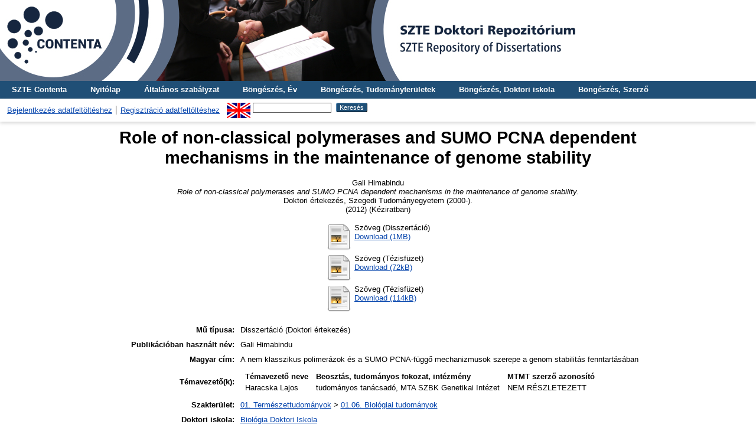

--- FILE ---
content_type: text/html; charset=utf-8
request_url: https://doktori.bibl.u-szeged.hu/id/eprint/1427/
body_size: 7344
content:
<!DOCTYPE html PUBLIC "-//W3C//DTD XHTML 1.0 Transitional//EN" "http://www.w3.org/TR/xhtml1/DTD/xhtml1-transitional.dtd">
<html xmlns="http://www.w3.org/1999/xhtml">
  <head>
    <title> Role of non-classical polymerases and SUMO PCNA dependent mechanisms in the maintenance of genome stability  - SZTE Doktori Repozitórium</title>
    <link rel="Top" href="https://doktori.bibl.u-szeged.hu/" />
    <link rel="Sword" href="https://doktori.bibl.u-szeged.hu/sword-app/servicedocument" />
    <link rel="SwordDeposit" href="https://doktori.bibl.u-szeged.hu/id/contents" />
    <link rel="Search" type="text/html" href="https://doktori.bibl.u-szeged.hu/cgi/search" />
    <link rel="Search" type="application/opensearchdescription+xml" href="https://doktori.bibl.u-szeged.hu/cgi/opensearchdescription" />
    
    <script type="text/javascript" src="/javascript/auto.js"><!-- padder --></script>
    <link rel="stylesheet" type="text/css" href="/style/auto.css" />
    <style type="text/css" media="print">.ep_noprint { display: none }</style>
    <link rel="icon" href="/favicon.ico" type="image/x-icon" />
    <link rel="shortcut icon" href="/favicon.ico" type="image/x-icon" />
    <meta name="eprints.eprintid" content="1427" />
<meta name="eprints.rev_number" content="30" />
<meta name="eprints.eprint_status" content="archive" />
<meta name="eprints.userid" content="443" />
<meta name="eprints.dir" content="disk0/00/00/14/27" />
<meta name="eprints.datestamp" content="2012-03-24 09:27:31" />
<meta name="eprints.lastmod" content="2019-10-28 15:41:06" />
<meta name="eprints.status_changed" content="2012-05-04 09:14:22" />
<meta name="eprints.type" content="thesis_diss" />
<meta name="eprints.metadata_visibility" content="show" />
<meta name="eprints.creators_name" content="Gali, Himabindu" />
<meta name="eprints.creators_scientific_name" content="Gali Himabindu" />
<meta name="eprints.creators_mtmtauthid" content="10024990" />
<meta name="eprints.title" content="Role of non-classical polymerases and SUMO PCNA dependent mechanisms in the maintenance of genome stability" />
<meta name="eprints.ispublished" content="unpub" />
<meta name="eprints.subjects" content="1_6_0_0_0" />
<meta name="eprints.divisions" content="doc_bio" />
<meta name="eprints.full_text_status" content="public" />
<meta name="eprints.publication_date" content="2012-03-06" />
<meta name="eprints.publication_date_type" content="published" />
<meta name="eprints.id_number" content="2210345" />
<meta name="eprints.mtmt_id" content="2210345" />
<meta name="eprints.institution" content="szte" />
<meta name="eprints.thesis_type" content="phd" />
<meta name="eprints.discipline" content="dis_bio" />
<meta name="eprints.doi_id" content="10.14232/phd.1427" />
<meta name="eprints.publication_status" content="yes" />
<meta name="eprints.language" content="eng" />
<meta name="eprints.language_old" content="angol" />
<meta name="eprints.hungarian_title" content="A nem klasszikus polimerázok és a SUMO PCNA-függő mechanizmusok szerepe a genom stabilitás fenntartásában" />
<meta name="eprints.supervisor_name" content="Haracska, Lajos" />
<meta name="eprints.supervisor_scientific_name" content="tudományos tanácsadó, MTA SZBK Genetikai Intézet" />
<meta name="eprints.reviewer_name" content="Blastyák, András" />
<meta name="eprints.reviewer_name" content="Mátés, Lajos" />
<meta name="eprints.reviewer_scientific_name" content="adjunktus, PhD, SZTE TTIK Biokémiai és Molekuláris Biológiai Tanszék" />
<meta name="eprints.reviewer_scientific_name" content="tudományos főmunkatárs, PhD, MTA SZBK Biokémiai Intézet" />
<meta name="eprints.president_name" content="Boros, Imre Miklós" />
<meta name="eprints.president_scientific_name" content="tanszékvezető egyetemi tanár, az MTA doktora, SZTE TTIK Biokémiai és Molekuláris Biológiai Tanszék" />
<meta name="eprints.member_name" content="Deák, Péter" />
<meta name="eprints.member_name" content="Bálint, Éva" />
<meta name="eprints.member_scientific_name" content="tanszékvezető egyetemi docens, PhD, SZTE TTIK Genetikai Tanszék" />
<meta name="eprints.member_scientific_name" content="tudományos munkatárs, PhD, MTA SZBK Genetikai Intézet" />
<meta name="eprints.date" content="2012-05-15" />
<meta name="eprints.diploma_number" content="TTIK-12/2012" />
<meta name="eprints.final_exam" content="4,95" />
<meta name="eprints.defence_result" content="96 %" />
<meta name="eprints.laudatio" content="summa_cum_laude" />
<meta name="eprints.other_for_future" content="B 5362" />
<meta name="eprints.citation" content="   Gali Himabindu
   Role of non-classical polymerases and SUMO PCNA dependent mechanisms in the maintenance of genome stability.
  Doktori értekezés, Szegedi Tudományegyetem (2000-). 
(2012)    (Kéziratban)  " />
<meta name="eprints.document_url" content="https://doktori.bibl.u-szeged.hu/id/eprint/1427/1/PhD_Thesis_Hima.pdf" />
<meta name="eprints.document_url" content="https://doktori.bibl.u-szeged.hu/id/eprint/1427/2/Angol_tezisfuzet.pdf" />
<meta name="eprints.document_url" content="https://doktori.bibl.u-szeged.hu/id/eprint/1427/3/Magyar_tezisfuzet.pdf" />
<link rel="schema.DC" href="http://purl.org/DC/elements/1.0/" />
<meta name="DC.relation" content="https://doktori.bibl.u-szeged.hu/id/eprint/1427/" />
<meta name="DC.title" content="Role of non-classical polymerases and SUMO PCNA dependent mechanisms in the maintenance of genome stability" />
<meta name="DC.creator" content=" Gali Himabindu" />
<meta name="DC.subject" content="01.06. Biológiai tudományok" />
<meta name="DC.date" content="2012-05-15" />
<meta name="DC.type" content="Disszertáció" />
<meta name="DC.type" content="NonPeerReviewed" />
<meta name="DC.format" content="text" />
<meta name="DC.language" content="en" />
<meta name="DC.identifier" content="https://doktori.bibl.u-szeged.hu/id/eprint/1427/1/PhD_Thesis_Hima.pdf" />
<meta name="DC.format" content="text" />
<meta name="DC.language" content="en" />
<meta name="DC.identifier" content="https://doktori.bibl.u-szeged.hu/id/eprint/1427/2/Angol_tezisfuzet.pdf" />
<meta name="DC.format" content="text" />
<meta name="DC.language" content="hu" />
<meta name="DC.identifier" content="https://doktori.bibl.u-szeged.hu/id/eprint/1427/3/Magyar_tezisfuzet.pdf" />
<meta name="DC.identifier" content="   Gali Himabindu
   Role of non-classical polymerases and SUMO PCNA dependent mechanisms in the maintenance of genome stability.
  Doktori értekezés, Szegedi Tudományegyetem (2000-). 
(2012)    (Kéziratban)  " />
<meta name="DC.relation" content="2210345" />
<meta name="DC.identifier" content="2210345" />
<meta name="DC.language" content="eng" />
<link rel="alternate" href="https://doktori.bibl.u-szeged.hu/cgi/export/eprint/1427/COinS/doktori-eprint-1427.txt" type="text/plain; charset=utf-8" title="OpenURL ContextObject in Span" />
<link rel="alternate" href="https://doktori.bibl.u-szeged.hu/cgi/export/eprint/1427/DC/doktori-eprint-1427.txt" type="text/plain; charset=utf-8" title="Dublin Core" />
<link rel="alternate" href="https://doktori.bibl.u-szeged.hu/cgi/export/eprint/1427/Refer/doktori-eprint-1427.refer" type="text/plain" title="Refer" />
<link rel="alternate" href="https://doktori.bibl.u-szeged.hu/cgi/export/eprint/1427/Text/doktori-eprint-1427.txt" type="text/plain; charset=utf-8" title="ASCII Citation" />
<link rel="alternate" href="https://doktori.bibl.u-szeged.hu/cgi/export/eprint/1427/EndNote/doktori-eprint-1427.enw" type="text/plain; charset=utf-8" title="EndNote" />
<link rel="alternate" href="https://doktori.bibl.u-szeged.hu/cgi/export/eprint/1427/HTML/doktori-eprint-1427.html" type="text/html; charset=utf-8" title="HTML Citation" />
<link rel="alternate" href="https://doktori.bibl.u-szeged.hu/cgi/export/eprint/1427/MARC/doktori-eprint-1427.txt" title="MARC" />
<link rel="alternate" href="https://doktori.bibl.u-szeged.hu/cgi/export/eprint/1427/RIS/doktori-eprint-1427.ris" type="text/plain" title="Reference Manager" />
<link rel="alternate" href="https://doktori.bibl.u-szeged.hu/cgi/export/eprint/1427/OAI_MARC/doktori-eprint-1427.xml" type="text/xml" title="MARC - OAI Schema" />
<link rel="Top" href="https://doktori.bibl.u-szeged.hu/" />
    <link rel="Sword" href="https://doktori.bibl.u-szeged.hu/sword-app/servicedocument" />
    <link rel="SwordDeposit" href="https://doktori.bibl.u-szeged.hu/id/contents" />
    <link rel="Search" type="text/html" href="https://doktori.bibl.u-szeged.hu/cgi/search" />
    <link rel="Search" type="application/opensearchdescription+xml" href="https://doktori.bibl.u-szeged.hu/cgi/opensearchdescription" title="SZTE Doktori Repozitórium" />
    <script type="text/javascript" src="https://www.gstatic.com/charts/loader.js">
//padder
</script><script type="text/javascript">
// <![CDATA[
google.load("visualization", "1", {packages:["corechart", "geochart"]});
// ]]></script><script type="text/javascript">
// <![CDATA[
var eprints_http_root = "https://doktori.bibl.u-szeged.hu";
var eprints_http_cgiroot = "https://doktori.bibl.u-szeged.hu/cgi";
var eprints_oai_archive_id = "doktori.bibl.u-szeged.hu";
var eprints_logged_in = false;
var eprints_logged_in_userid = 0; 
var eprints_logged_in_username = ""; 
var eprints_logged_in_usertype = ""; 
// ]]></script>
    <style type="text/css">.ep_logged_in { display: none }</style>
    <link rel="stylesheet" type="text/css" href="/style/auto-3.4.3.css" />
    <script type="text/javascript" src="/javascript/auto-3.4.3.js">
//padder
</script>
    <!--[if lte IE 6]>
        <link rel="stylesheet" type="text/css" href="/style/ie6.css" />
   <![endif]-->
    <meta name="Generator" content="EPrints 3.4.3" />
    <meta http-equiv="Content-Type" content="text/html; charset=UTF-8" />
    <meta http-equiv="Content-Language" content="hu" />
    
<!--    <link rel="stylesheet" type="text/css" href="{$config{rel_path}}/style/nojs.css"/>
    <script type="text/javascript" src="{$config{rel_path}}/javascript/jscss.js"></script> -->
    <!--[if lte IE 6]>
        <link rel="stylesheet" type="text/css" href="/style/ie6.css" />
    <![endif]-->
<!--AKOS-->
<link rel="stylesheet" type="text/css" href="http://www.ek.szte.hu/wp-content/themes/idolcorp/css/cookieconsent.min.css" />
<script src="http://www.ek.szte.hu/wp-content/themes/idolcorp/js/cookieconsent.min.js">// <!-- No script --></script>
<script>
window.addEventListener("load", function(){
window.cookieconsent.initialise({
  "palette": {
    "popup": {
      "background": "rgba(22,38,63,0.8)" 
    },
    "button": {
      "background": "#91B236",
      "text": "#ffffff" 
    }
  },
  "theme": "classic",
  "content": {
    "message": "Ezen a webhelyen sütiket használunk az oldalak megfelelő működése érdekében.",
    "dismiss": "OK",
    "link": "Miért?",
    "href": "http://www.ek.szte.hu/adatvedelmi-torekveseinkrol/" 
  }
})});
</script>
<!-- Google tag (gtag.js) -->
<script src="https://www.googletagmanager.com/gtag/js?id=G-CBC4J0VYN9">// <!-- No script --></script>
<script>
  window.dataLayer = window.dataLayer || [];
  function gtag(){dataLayer.push(arguments);}
  gtag('js', new Date());

  gtag('config', 'G-CBC4J0VYN9');
</script>
<!--AKOS-->    
  </head>
  <body>
    
    <div class="ep_tm_header ep_noprint">
	
	    	<a href="https://doktori.bibl.u-szeged.hu/" title="SZTE Doktori Repozitórium">
		<div style="background-image: url(/images/banner_doktori_nagy.jpg); width: 100%; height: 137px; background-repeat: no-repeat; background-color: #ffffff;">
		</div>
	</a> 
	
      <!--<div class="ep_tm_site_logo">
        <a href="{$config{frontpage}}" title="{phrase('archive_name')}">
          <img alt="{phrase('archive_name')}" src="{$config{rel_path}}{$config{site_logo}}"/>
        </a>
      </div>-->
	  
      <ul class="ep_tm_menu">
<!--AKOS begin-->
        <li>
          <a href="http://contenta.bibl.u-szeged.hu">
            SZTE Contenta
          </a>
        </li>
<!--AKOS end-->
        <li>
          <a href="https://doktori.bibl.u-szeged.hu">
            Nyitólap
          </a>
        </li>
        <li>
          <a href="https://doktori.bibl.u-szeged.hu/information.html">
            Általános szabályzat
          </a>
        </li>
<!-- Csonti
         <li>
          <a href="{$config{http_url}}/view/" menu="ep_tm_menu_browse">
            <epc:phrase ref="template/navigation:browse"/>
          </a>
          <ul id="ep_tm_menu_browse" style="display:none;">
Csonti -->

            <li>
              <a href="https://doktori.bibl.u-szeged.hu/view/year/">
                Böngészés, 
                Év
              </a>
            </li>
<li>
              <a href="https://doktori.bibl.u-szeged.hu/view/discipline/">
                Böngészés, 
                Tudományterületek
              </a>
            </li>
<!--
	     <li>
              <a href="{$config{http_url}}/view/faculty/">
                <epc:phrase ref="bin/generate_views:indextitleprefix"/>
                <epc:phrase ref="viewname_eprint_faculty"/>
              </a>
            </li>
<li>
	      <a href="{$config{http_url}}/view/department/">
                <epc:phrase ref="bin/generate_views:indextitleprefix"/>
                <epc:phrase ref="viewname_eprint_department"/>
              </a>
            </li>
 <li>
              <a href="{$config{http_url}}/view/specialization/">
                <epc:phrase ref="bin/generate_views:indextitleprefix"/>
                <epc:phrase ref="viewname_eprint_specialization"/>
              </a>
            </li>

-->
            
	<li>
              <a href="https://doktori.bibl.u-szeged.hu/view/divisions/">
                Böngészés, 
                Doktori iskola
              </a>
            </li>
            <li>
              <a href="https://doktori.bibl.u-szeged.hu/view/creators/">
                Böngészés, 
                Szerző
              </a>
            </li>

<!--AKOS begin
            <li>
              <a href="{$config{http_url}}/view/ciklus/">
                <epc:phrase ref="bin/generate_views:indextitleprefix"/>
                <epc:phrase ref="viewname_eprint_ciklus"/>
              </a>
            </li>
AKOS end-->
    <!-- Csonti 
	     </ul>
	</li>

Csonti  -->

       
      </ul>
      <table class="ep_tm_searchbar">
        <tr>
          <td align="left">
            <ul class="ep_tm_key_tools" id="ep_tm_menu_tools" role="toolbar"><li><a href="/cgi/users/home">Bejelentkezés adatfeltöltéshez</a></li><li><a href="/cgi/register">Regisztráció adatfeltöltéshez</a></li></ul>
          </td>
          <td align="right" style="white-space: nowrap">
            <div id="ep_tm_languages"><a href="/cgi/set_lang?lang=en&amp;referrer=https%3A%2F%2Fdoktori.bibl.u-szeged.hu%2Fid%2Feprint%2F1427%2F" title="English"><img src="/images/flags/en.png" align="top" border="0" alt="English" /></a></div>
            <form method="get" accept-charset="utf-8" action="https://doktori.bibl.u-szeged.hu/cgi/search" style="display:inline">
              <input class="ep_tm_searchbarbox" size="20" type="text" name="q" />
              <input class="ep_tm_searchbarbutton" value="Keresés" type="submit" name="_action_search" />
              <input type="hidden" name="_action_search" value="Search" />
              <input type="hidden" name="_order" value="bytitle" />
              <input type="hidden" name="basic_srchtype" value="ALL" />
              <input type="hidden" name="_satisfyall" value="ALL" />
            </form>
          </td>
        </tr>
      </table>
    </div>
    <div>
      <div class="ep_tm_page_content">
        <h1 class="ep_tm_pagetitle">
          

Role of non-classical polymerases and SUMO PCNA dependent mechanisms in the maintenance of genome stability


        </h1>
        <div class="ep_summary_content"><div class="ep_summary_content_left"></div><div class="ep_summary_content_right"></div><div class="ep_summary_content_top"></div><div class="ep_summary_content_main">

<center>  <p style="margin-bottom: 1em">
    


    <span class="person_name"> Gali Himabindu</span><br /> 
  
<!--
<if test="date">(<print expr="date" opts="res=year"/>)</if>
-->
<em>Role of non-classical polymerases and SUMO PCNA dependent mechanisms in the maintenance of genome stability.</em><br />


    Doktori értekezés<!--AKOS thesis-->, Szegedi Tudományegyetem (2000-). <br />(2012)
  


   (Kéziratban)



  </p></center>



 

    
  
    
      <!--<epc:phrase ref="page:fulltext" />-->
<center><table>
        
          <tr algin="center">
            <td valign="top" algin="right"><a onblur="EPJS_HidePreview( event, 'doc_preview_2894', 'right' );" class="ep_document_link" onmouseout="EPJS_HidePreview( event, 'doc_preview_2894', 'right' );" onmouseover="EPJS_ShowPreview( event, 'doc_preview_2894', 'right' );" onfocus="EPJS_ShowPreview( event, 'doc_preview_2894', 'right' );" href="http://doktori.bibl.u-szeged.hu/1427/1/PhD_Thesis_Hima.pdf"><img class="ep_doc_icon" alt="[thumbnail of PhD_Thesis_Hima.pdf]" src="https://doktori.bibl.u-szeged.hu/style/images/fileicons/text.png" border="0" /></a><div id="doc_preview_2894" class="ep_preview"><div><div><span><img class="ep_preview_image" id="doc_preview_2894_img" alt="" src="http://doktori.bibl.u-szeged.hu/1427/1.haspreviewThumbnailVersion/PhD_Thesis_Hima.pdf" border="0" /><div class="ep_preview_title">Előnézet</div></span></div></div></div></td>
            <td valign="top">
              

<!-- document citation -->


<span class="ep_document_citation">
Szöveg
 (Disszertáció)


</span>

<br />
              <a href="https://doktori.bibl.u-szeged.hu/id/eprint/1427/1/PhD_Thesis_Hima.pdf">Download (1MB)</a>
              
			  
			  
              
  
              <ul>
              
                
              
              </ul>
            </td>
          </tr>
        
          <tr algin="center">
            <td valign="top" algin="right"><a onblur="EPJS_HidePreview( event, 'doc_preview_2917', 'right' );" class="ep_document_link" onmouseout="EPJS_HidePreview( event, 'doc_preview_2917', 'right' );" onmouseover="EPJS_ShowPreview( event, 'doc_preview_2917', 'right' );" onfocus="EPJS_ShowPreview( event, 'doc_preview_2917', 'right' );" href="http://doktori.bibl.u-szeged.hu/1427/2/Angol_tezisfuzet.pdf"><img class="ep_doc_icon" alt="[thumbnail of Angol_tezisfuzet.pdf]" src="https://doktori.bibl.u-szeged.hu/style/images/fileicons/text.png" border="0" /></a><div id="doc_preview_2917" class="ep_preview"><div><div><span><img class="ep_preview_image" id="doc_preview_2917_img" alt="" src="http://doktori.bibl.u-szeged.hu/1427/2.haspreviewThumbnailVersion/Angol_tezisfuzet.pdf" border="0" /><div class="ep_preview_title">Előnézet</div></span></div></div></div></td>
            <td valign="top">
              

<!-- document citation -->


<span class="ep_document_citation">
Szöveg
 (Tézisfüzet)


</span>

<br />
              <a href="https://doktori.bibl.u-szeged.hu/id/eprint/1427/2/Angol_tezisfuzet.pdf">Download (72kB)</a>
              
			  
			  
              
  
              <ul>
              
                
              
              </ul>
            </td>
          </tr>
        
          <tr algin="center">
            <td valign="top" algin="right"><a onblur="EPJS_HidePreview( event, 'doc_preview_2919', 'right' );" class="ep_document_link" onmouseout="EPJS_HidePreview( event, 'doc_preview_2919', 'right' );" onmouseover="EPJS_ShowPreview( event, 'doc_preview_2919', 'right' );" onfocus="EPJS_ShowPreview( event, 'doc_preview_2919', 'right' );" href="http://doktori.bibl.u-szeged.hu/1427/3/Magyar_tezisfuzet.pdf"><img class="ep_doc_icon" alt="[thumbnail of Magyar_tezisfuzet.pdf]" src="https://doktori.bibl.u-szeged.hu/style/images/fileicons/text.png" border="0" /></a><div id="doc_preview_2919" class="ep_preview"><div><div><span><img class="ep_preview_image" id="doc_preview_2919_img" alt="" src="http://doktori.bibl.u-szeged.hu/1427/3.haspreviewThumbnailVersion/Magyar_tezisfuzet.pdf" border="0" /><div class="ep_preview_title">Előnézet</div></span></div></div></div></td>
            <td valign="top">
              

<!-- document citation -->


<span class="ep_document_citation">
Szöveg
 (Tézisfüzet)


</span>

<br />
              <a href="https://doktori.bibl.u-szeged.hu/id/eprint/1427/3/Magyar_tezisfuzet.pdf">Download (114kB)</a>
              
			  
			  
              
  
              <ul>
              
                
              
              </ul>
            </td>
          </tr>
        
      </table></center>
    

  

  
  
  

  
<!--
 <epc:if test="discipline">
    <h2><epc:phrase ref="eprint_fieldname_discipline"/></h2>
    <p style="text-align: left; margin: 1em auto 0em auto"><epc:print expr="discipline" /></p>
  </epc:if>

  <epc:if test="hungarian_title">
    <h2><epc:phrase ref="eprint_fieldname_hungarian_title"/></h2>
    <p style="text-align: left; margin: 1em auto 0em auto"><epc:print expr="hungarian_title" /></p>
  </epc:if>

 <epc:if test="english_title">
    <h2><epc:phrase ref="eprint_fieldname_english_title"/></h2>
    <p style="text-align: left; margin: 1em auto 0em auto"><epc:print expr="english_title" /></p>
  </epc:if>

<epc:if test="faculty">
    <h2><epc:phrase ref="eprint_fieldname_faculty"/></h2>
    <p style="text-align: left; margin: 1em auto 0em auto"><epc:print expr="faculty" /></p>
  </epc:if>

<epc:if test="department">
    <h2><epc:phrase ref="eprint_fieldname_department"/></h2>
    <p style="text-align: left; margin: 1em auto 0em auto"><epc:print expr="department" /></p>
  </epc:if>

<epc:if test="establishment">
    <h2><epc:phrase ref="eprint_fieldname_establishment"/></h2>
    <p style="text-align: left; margin: 1em auto 0em auto"><epc:print expr="establishment" /></p>
  </epc:if>

<epc:if test="institution">
    <h2><epc:phrase ref="eprint_fieldname_institution"/></h2>
    <p style="text-align: left; margin: 1em auto 0em auto"><epc:print expr="institution" /></p>
  </epc:if>

<epc:if test="collection">
    <h2><epc:phrase ref="eprint_fieldname_collection"/></h2>
    <p style="text-align: left; margin: 1em auto 0em auto"><epc:print expr="collection" /></p>
  </epc:if>
-->

  
<center><table style="margin-bottom: 1em; margin-top: 1em;" cellpadding="4">
    <tr>
      <th align="right">Mű típusa:</th>
      <td align="left">
        Disszertáció
        
        
        (Doktori értekezés)
      </td>
    </tr>
     
  
    
      
        <tr>
          <th align="right"><!--Szerző--> Publikációban használt név:</th>
          <td valign="top" algin="left"><span class="person_name"> Gali Himabindu</span></td>
        </tr>
      
    
      
        <tr>
          <th align="right">Magyar cím:</th>
          <td valign="top" algin="left">A nem klasszikus polimerázok és a SUMO PCNA-függő mechanizmusok szerepe a genom stabilitás fenntartásában</td>
        </tr>
      
    
      
    
      
        <tr>
          <th align="right">Témavezető(k):</th>
          <td valign="top" algin="left"><div class="ep_compound ep_supervisor"><div class="ep_compound_header_row"><div class="ep_compound_header_cell">Témavezető neve</div><div class="ep_compound_header_cell">Beosztás, tudományos fokozat, intézmény</div><div class="ep_compound_header_cell">MTMT szerző azonosító</div></div><div class="ep_compound_data_row"><div><span class="person_name"> Haracska Lajos</span></div><div>tudományos tanácsadó, MTA SZBK Genetikai Intézet</div><div>NEM RÉSZLETEZETT</div></div></div></td>
        </tr>
      
    
      
        <tr>
          <th align="right">Szakterület:</th>
          <td valign="top" algin="left"><a href="https://doktori.bibl.u-szeged.hu/view/subjects/1=5F0=5F0=5F0=5F0.html">01. Természettudományok</a> &gt; <a href="https://doktori.bibl.u-szeged.hu/view/subjects/1=5F6=5F0=5F0=5F0.html">01.06. Biológiai tudományok</a></td>
        </tr>
      
    
      
        <tr>
          <th align="right">Doktori iskola:</th>
          <td valign="top" algin="left"><a href="https://doktori.bibl.u-szeged.hu/view/divisions/doc=5Fbio/">Biológia Doktori Iskola</a></td>
        </tr>
      
    
      
    
      
        <tr>
          <th align="right">Tudományterület / tudományág:</th>
          <td valign="top" algin="left"><a href="https://doktori.bibl.u-szeged.hu/view/discipline/dis=5Fttk.html">Természettudományok</a> &gt; <a href="https://doktori.bibl.u-szeged.hu/view/discipline/dis=5Fbio.html">Biológiai tudományok</a></td>
        </tr>
      
    
      
        <tr>
          <th align="right">Nyelv:</th>
          <td valign="top" algin="left">angol</td>
        </tr>
      
    
      
        <tr>
          <th align="right">Védés dátuma:</th>
          <td valign="top" algin="left">2012. május 15.</td>
        </tr>
      
    
      
    
      
    
      
    
      
    
      
        <tr>
          <th align="right">EPrint azonosító (ID):</th>
          <td valign="top" algin="left">1427</td>
        </tr>
      
    
      
        <tr>
          <th align="right">A mű MTMT azonosítója:</th>
          <td valign="top" algin="left"><a href="https://m2.mtmt.hu/gui2/?mode=browse&amp;params=publication;2210345" target="_blank">2210345</a></td>
        </tr>
      
    
      
        <tr>
          <th align="right">doi:</th>
          <td valign="top" algin="left"><a href="https://doi.org/10.14232/phd.1427" target="_blank">https://doi.org/10.14232/phd.1427</a></td>
        </tr>
      
    
      
        <tr>
          <th align="right">A feltöltés ideje:</th>
          <td valign="top" algin="left">2012. márc. 24. 09:27</td>
        </tr>
      
    
      
        <tr>
          <th align="right">Utolsó módosítás:</th>
          <td valign="top" algin="left">2019. okt. 28. 15:41</td>
        </tr>
      
    
      
        <tr>
          <th align="right">Raktári szám:</th>
          <td valign="top" algin="left">B 5362</td>
        </tr>
      
    
	
<!-- <epc:comment> 
       Uj nezet a 'Temavezeto(k)', 'Biralók', 'Bizottsag elnoke', 'Bizottsag tagja' mezokhoz.
	   Nem jeleniti meg az email-t.
<epc:if test="supervisor">
<tr>
	<th align="right"><epc:phrase ref="eprint_fieldname_supervisor"/>:</th>
	<td valign="top" algin="left">
<table border="1" cellspacing="0" cellpadding="4">
		<tr>
			<th><epc:phrase ref="eprint_fieldname_supervisor_name"/></th>
			<th><epc:phrase ref="eprint_fieldname_supervisor_scientific_name"/></th>
		</tr>

		<tr>
			<td style="padding:0px; border-bottom:none;">
			<table style="width:100%; height: 100%; padding:0px;" cellspacing="0" cellpadding="4">
			<epc:foreach expr="supervisor_name" iterator="item">
			<tr>
				<td style="border-bottom:1px solid black;">
					<epc:print expr="$item" />
				</td>
			</tr>
			</epc:foreach>
			</table>
			</td>
		
			<td style="padding:0px; border-bottom:none;">
			<table style="width:100%; height: 100%; padding:0px;" cellspacing="0" cellpadding="4">
			<epc:foreach expr="supervisor_scientific_name" iterator="item">
			<tr>
				<td style="border-bottom:1px solid black;">
					<epc:print expr="$item" />
				</td>
			</tr>
			</epc:foreach>
			</table>
			</td>
		</tr>
</table>
	</td>
</tr>
</epc:if>

<epc:if test="reviewer">
<tr>
	<th align="right"><epc:phrase ref="eprint_fieldname_reviewer"/>:</th>
	<td valign="top" algin="left">
<table border="1" cellspacing="0" cellpadding="4">
		<tr>
			<th><epc:phrase ref="eprint_fieldname_reviewer_name"/></th>
			<th><epc:phrase ref="eprint_fieldname_reviewer_scientific_name"/></th>
		</tr>

		<tr>
			<td style="padding:0px; border-bottom:none;">
			<table style="width:100%; height: 100%; padding:0px;" cellspacing="0" cellpadding="4">
			<epc:foreach expr="reviewer_name" iterator="item">
			<tr>
				<td style="border-bottom:1px solid black;">
					<epc:print expr="$item" />
				</td>
			</tr>
			</epc:foreach>
			</table>
			</td>
		
			<td style="padding:0px; border-bottom:none;">
			<table style="width:100%; height: 100%; padding:0px;" cellspacing="0" cellpadding="4">
			<epc:foreach expr="reviewer_scientific_name" iterator="item">
			<tr>
				<td style="border-bottom:1px solid black;">
					<epc:print expr="$item" />
				</td>
			</tr>
			</epc:foreach>
			</table>
			</td>
		</tr>
</table>
	</td>
</tr>
</epc:if>

<epc:if test="president">
<tr>
	<th align="right"><epc:phrase ref="eprint_fieldname_president"/>:</th>
	<td valign="top" algin="left">
<table border="1" cellspacing="0" cellpadding="4">
		<tr>
			<th><epc:phrase ref="eprint_fieldname_president_name"/></th>
			<th><epc:phrase ref="eprint_fieldname_president_scientific_name"/></th>
		</tr>

		<tr>
			<td style="padding:0px; border-bottom:none;">
			<table style="width:100%; height: 100%; padding:0px;" cellspacing="0" cellpadding="4">
			<epc:foreach expr="president_name" iterator="item">
			<tr>
				<td style="border-bottom:1px solid black;">
					<epc:print expr="$item" />
				</td>
			</tr>
			</epc:foreach>
			</table>
			</td>
		
			<td style="padding:0px; border-bottom:none;">
			<table style="width:100%; height: 100%; padding:0px;" cellspacing="0" cellpadding="4">
			<epc:foreach expr="president_scientific_name" iterator="item">
			<tr>
				<td style="border-bottom:1px solid black;">
					<epc:print expr="$item" />
				</td>
			</tr>
			</epc:foreach>
			</table>
			</td>
		</tr>
</table>
	</td>
</tr>
</epc:if>

<epc:if test="member">
<tr>
	<th align="right"><epc:phrase ref="eprint_fieldname_member"/>:</th>
	<td valign="top" algin="left">
<table border="1" cellspacing="0" cellpadding="4">
		<tr>
			<th><epc:phrase ref="eprint_fieldname_member_name"/></th>
			<th><epc:phrase ref="eprint_fieldname_member_scientific_name"/></th>
		</tr>

		<tr>
			<td style="padding:0px; border-bottom:none;">
			<table style="width:100%; height: 100%; padding:0px;" cellspacing="0" cellpadding="4">
			<epc:foreach expr="member_name" iterator="item">
			<tr>
				<td style="border-bottom:1px solid black;">
					<epc:print expr="$item" />
				</td>
			</tr>
			</epc:foreach>
			</table>
			</td>
		
			<td style="padding:0px; border-bottom:none;">
			<table style="width:100%; height: 100%; padding:0px;" cellspacing="0" cellpadding="4">
			<epc:foreach expr="member_scientific_name" iterator="item">
			<tr>
				<td style="border-bottom:1px solid black;">
					<epc:print expr="$item" />
				</td>
			</tr>
			</epc:foreach>
			</table>
			</td>
		</tr>
</table>
	</td>
</tr>
</epc:if>
 </epc:comment> -->
  
	
    <tr>
      <th align="right">URI:</th>
      <td valign="top"><a href="https://doktori.bibl.u-szeged.hu/id/eprint/1427">https://doktori.bibl.u-szeged.hu/id/eprint/1427</a></td>
    </tr>
  <!--AKOS 20170622 -->
<!--epc:print expr="date" /--> 
<tr>
  <th align="right">
    Védés állapota:
  </th> 
  <td align="left">
<!-- DEBUG: 
<epc:print expr="date.datemath(0,'year')-2012" />  
:GUBED -->
    
        védett
       
  </td>
</tr>
<!--AKOS 20170622 -->
  </table></center>

  
  


   <center> <h3>Actions (login required)</h3></center>
   <center> <table class="ep_summary_page_actions">
    
      <tr>
        <td><a href="/cgi/users/home?screen=EPrint%3A%3AView&amp;eprintid=1427"><img src="/style/images/action_view.png" alt="Tétel nézet" class="ep_form_action_icon" role="button" /></a></td>
        <td>Tétel nézet</td>
      </tr>
    
    </table></center>
  
<!-- <epc:phrase ref="lib/irstats2:embedded:summary_page:eprint:downloads"/> -->
</div><div class="ep_summary_content_bottom"><div class="ep_summary_box " id="ep_summary_box_2"><div class="ep_summary_box_title"><div class="ep_no_js">Repozitórium letöltési statisztika</div><div class="ep_only_js" id="ep_summary_box_2_colbar"><a class="ep_box_collapse_link" onclick="EPJS_blur(event); EPJS_toggleSlideScroll('ep_summary_box_2_content',true,'ep_summary_box_2');EPJS_toggle('ep_summary_box_2_colbar',true);EPJS_toggle('ep_summary_box_2_bar',false);return false" href="#"><img alt="-" src="/style/images/minus.png" border="0" /> Repozitórium letöltési statisztika</a></div><div class="ep_only_js" id="ep_summary_box_2_bar" style="display: none"><a class="ep_box_collapse_link" onclick="EPJS_blur(event); EPJS_toggleSlideScroll('ep_summary_box_2_content',false,'ep_summary_box_2');EPJS_toggle('ep_summary_box_2_colbar',true);EPJS_toggle('ep_summary_box_2_bar',false);return false" href="#"><img alt="+" src="/style/images/plus.png" border="0" /> Repozitórium letöltési statisztika</a></div></div><div class="ep_summary_box_body" id="ep_summary_box_2_content"><div id="ep_summary_box_2_content_inner">
<h3 class="irstats2_summary_page_header">Letöltések</h3>
<div class="irstats2_summary_page_container">
<p>Letöltések havi bontásban az elmúlt egy évben</p>
<div id="irstats2_summary_page_downloads" class="irstats2_graph"></div>
<!--<p style="text-align:center"><a href="#" id="irstats2_summary_page:link">View more statistics</a></p>-->
</div>
<script type="text/javascript">
document.observe("dom:loaded",function(){

		var irstats2_summary_page_eprintid = '1427';

		/* $( 'irstats2_summary_page:link' ).setAttribute( 'href', '/cgi/stats/report/eprint/' + irstats2_summary_page_eprintid ); */

		new EPJS_Stats_GoogleGraph ( { 'context': {
			'range':'1y',
			'set_name': 'eprint',
			'set_value': irstats2_summary_page_eprintid,
			'datatype':'downloads' },
			'options': {
			'container_id': 'irstats2_summary_page_downloads', 'date_resolution':'month','graph_type':'column'
			} } );
		});

</script>
</div></div></div></div><div class="ep_summary_content_after"></div></div>
      </div>
    </div>
    <div class="ep_tm_footer ep_noprint">
      <div class="ep_tm_eprints_logo">
        <a href="https://www.eprints.org/uk/" target="_blank">
          <img src="/images/eprintslogo.png" alt="EPrints Logo" />
        </a>
	<a href="https://www.base-search.net/" target="_blank">
          <img alt="Bielefeld Academic Search Engine" title="Bielefeld Academic Search Engine" src="/images/logo_base.gif" />
        </a>
 	<a href="https://www.openarchives.org/" target="_blank">
          <img alt="Open Archives Initiative" title="Open Archives Initiative" src="/images/OA100.gif" />
        </a>
	<a href="https://about.proquest.com/en/dissertations/" target="_blank">
          <img alt="Proquest Dissertation and Theses" title="Proquest Dissertation and Theses" src="/images/proquest_dtg.png" />
    </a>
	<a href="https://www.mtmt.hu/minositett_repozitoriumok" target="_blank">
          <img alt="MTMT Minősített Repozitórium" title="MTMT Minősített Repozitórium" src="/images/mtmt.jpg" width="100" height="100" />
        </a>

      </div>
      <div>Itt kérhet technikai vagy tartalmi segítséget: <a href="mailto:doktori@ek.szte.hu">doktori AT ek.szte.hu</a> <br />SZTE Doktori Repozitórium is powered by <em><a href="http://eprints.org/software/">EPrints 3</a></em> which is developed by the <a href="http://www.ecs.soton.ac.uk/">School of Electronics and Computer Science</a> at the University of Southampton. <a href="https://doktori.bibl.u-szeged.hu/eprints/">More information and software credits</a>.</div>
 </div>
  </body>
</html>